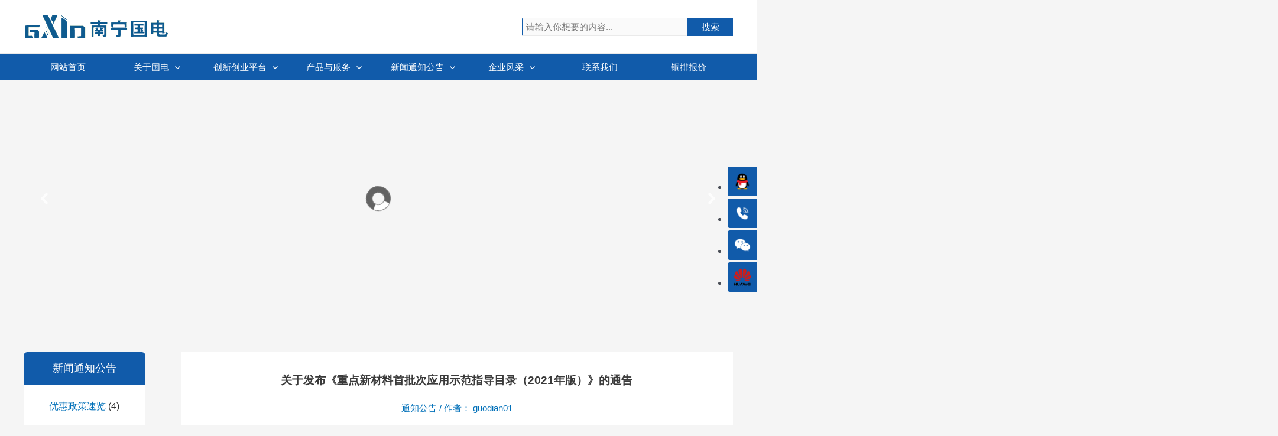

--- FILE ---
content_type: text/css
request_url: http://www.guodian.com.cn/wp-content/themes/astra%20/assets/css/guodian.css
body_size: 9833
content:
.site-header {
    position: sticky !important;
    top: 0;
}

table img {
	width: 450px;
   height: 120px !important;
	margin-bottom: 10px !important;
	border:2px #e6e6e6 solid !important;
}

a {
	text-decoration:none !important;
}
.entry-content table, td, th {
	border:0 !important;
}
#primary {
	width:100% !important;
}
.search-form {
	display:none !important;
}
.heateor_sss_sharing_title {
	margin-top:60px !important;
}
.main-navigation a {
    color: #ffffff;
}
.read-more {
	text-align:center;
}
.main-navigation a:hover {
    color: #ffffff;
}
.ast-primary-header-bar {
    background-color: #115baa !important;
    background-image: none;
}
.ast-main-header-wrap {
    background: #115baa !important;
}
.sidebar-main {
	background:#fff;
	position: sticky;
   top: 150px;
}
.about-list {
	padding-bottom: 5px !important;
}
.search {
	margin-top:20px;
}
.news ul {
	list-style-type: none;
	margin-left:0 !important;
}

.news ul li a {
	color:#115baa;
}

.news ul li{
	overflow:hidden;
    text-overflow:ellipsis;
    display:-webkit-box;
    -webkit-box-orient:vertical;
    -webkit-line-clamp:1;
	margin-top:10px;
}
.about-list {
	margin-bottom:5px !important;
}
.site-primary-footer-wrap {
	padding-top:15px !important;
	padding-bottom:15px !important;
}
.header-widget-area {
	padding:0 !important
}
form.wp-block-search .wp-block-search__inside-wrapper .wp-block-search__input {
    padding: 6px !important;
}
.wp-block-search .wp-block-search__input {
    flex-grow: 1;
    min-width: 5em !important;
    border: 1px solid #949494;
    border-left:1px solid #115baa !important;
    width: 280px !important;
    border-right: 0 !important;
}
.wp-block-search .wp-block-search__button {
    background: #115baa !important;
    border: 1px solid #115baa !important;
    padding: .375em 1.5em !important;
    color: #FFFFFF !important;
    margin-left: 0 !important;
    word-break: normal;
    border-radius: 0 !important;
}
.ast-theme-transparent-header .ast-above-header, .ast-theme-transparent-header .ast-above-header.ast-above-header-bar {
    height: 90px !important;
}
.ast-above-header.ast-above-header-bar {
     padding-top: 0 !important;
     padding-bottom: 0 !important;
}
.main-navigation {
    width: 1200px;
    max-width: 1200px;
    margin: 0 auto;
}
.ast-desktop .ast-primary-header-bar.main-header-bar, .ast-header-break-point #masthead .ast-primary-header-bar.main-header-bar {
    padding-top: 0 !important;
    padding-bottom: 0 !important;
}
.ast-desktop .ast-primary-header-bar .main-header-menu > .menu-item {
    line-height: 45px;
    transition: all .3s linear;
}
.ast-desktop .ast-primary-header-bar .main-header-menu > .menu-item:hover {
    background-color: #115a8d;
}

.active {
    background-color: #115a8d;
}

.ast-desktop .ast-primary-header-bar .main-header-menu > .menu-item a {
    display: inline-block;
    width: 150px;
    text-align: center;
}
.sub-menu {
    width: 150px !important;
}
.main-header-bar .main-header-bar-navigation .page_item_has_children > a:after, .main-header-bar .main-header-bar-navigation .menu-item-has-children > a:after, .site-header-focus-item .main-header-bar-navigation .menu-item-has-children > .menu-link:after {
    content: "\e900";
    display: none !important;
}
.sub-menu .menu-item {
    transition: all .3s linear !important;
    color: #333 !important;
}
.sub-menu .menu-item a {
    display: inline-block;
    width: 150px;
    color: #333333 !important;
    font-size: 15px !important;
}
.sub-menu .menu-item a:hover {
    background-color: #115a8d !important;
    color: #FFFFFF !important;
}
/* 导航栏悬浮 */
/* .nav-top{
    position: fixed !important;
    top: 0 !important;
    width: 100% !important;
    z-index: 9999 !important;
} */

/* 左侧菜单悬浮 */
/* .lists-top {
    position: fixed;
    top: 150px;
    width: 205px;
    z-index: 10;
	  background:#fff;
} */
.ast-above-header-bar {
    background: #FFFFFF !important;
}
.ast-builder-grid-row {
    padding: 0 !important;
}
.su-post {
    overflow:hidden;
    text-overflow:ellipsis;
    display:-webkit-box;
    -webkit-box-orient:vertical;
    -webkit-line-clamp:1;
}
.su-posts {
    margin-top: 10px;
}

.su-posts a {
    font-size: 15px;
    color: #666666;
}

.su-post-title:before {
    content: "";
    display: inline-block;
    width: 6px;
    height: 6px;
    background: #115baa;
    border-radius: 50%;
    margin-right: 8px;
    margin-top: -10px;
    margin-bottom: 2px;
}

.alignright figcaption {
    text-align: center !important;
    color: #FFFFFF;
}

.copyright {
    color: #FFFFFF !important;
    margin-top: 28px !important;
}

.copyright a {
    color: #C7DBF3 !important;
}

.link {
    display: flex;
    justify-content: space-between;
    align-items: center;
}
.yqlj .widget-title {
    font-size: 20px !important;
    color: #115baa !important;
    text-align: left;
	  margin-bottom: 10px;
}

.menu-list {
    padding: 0 !important;
}

.menu-list li {
    border-bottom: 1px #EEEEEE solid;
    margin-bottom: 0 !important;
}

.menu-list li:last-child{
    border-bottom: 0 !important;
}

.menu-list .widget-title {
    text-align: center;
    height: 55px;
    line-height: 55px;
    font-size: 18px;
    background-color: #115baa;
    border-radius: 6px 6px 0 0;
    color: #ffffff;
    margin-bottom: 5px !important;
}

.menu-list .page_item a {
    text-align: center;
    background-color: rgba(255, 255, 255, 0.1);
    padding: 16px;
    font-size: 16px;
    transition: all .3s linear;
    display: block;
    color: #333333;
}

.menu-list .page_item a:hover{
    color: #ffffff;
    background-color: #115baa;
}

.active {
    color: #ffffff !important;
    background-color: #115baa !important;
}

.site-main .entry-title {
    text-align: center;
    font-size: 1.28em !important;
    font-weight: 600;
    line-height: 36px !important;
}

.ast-archive-description .ast-archive-title {
    font-size: 28px !important;
}

.ast-separate-container .ast-article-post {
	padding: 2.8em 4.2em !important;
}

.site-main .ast-article-single {
    padding: 2em 3em 5.34em 3em !important;
}

.menu-list .cat-item {
    text-align: center;
    background-color: rgba(255, 255, 255, 0.1);
    padding: 16px;
    font-size: 16px;
    transition: all .3s linear;
    display: block;
    color: #333333;
}

.menu-list .cat-item:hover{
    color: #ffffff;
    background-color: #115baa;
}

.menu-list .cat-item:hover a {
    color: #ffffff;
}

.ast-row .entry-meta {
    display:none;
}

.entry-meta {
	text-align:center;
	margin-top:18px;
}

.ast-separate-container .ast-archive-description, .ast-separate-container .ast-author-box {
    margin: 0;
    padding: 3em 6.67em 3em !important;
}

.about-list p{
    overflow:hidden;
    text-overflow:ellipsis;
    display:-webkit-box;
    -webkit-box-orient:vertical;
    -webkit-line-clamp:11;
    margin-bottom: 0 !important;
}

p {
    margin-bottom: 0 !important;
}

.link-me p {
    margin-top: 20px;
}

@media (max-width: 560px) {
	.elementor-254 .elementor-element.elementor-element-7bda790 > .elementor-shape-bottom svg {
    width: calc(100% + 1.3px);
     height: auto !important;
    margin-top: 0 !important;
   }
	
	table a {
		overflow:hidden;
    text-overflow:ellipsis;
    display:-webkit-box;
    -webkit-box-orient:vertical;
    -webkit-line-clamp:1;
	}
	
	
	.site-main .ast-article-single {
    padding: 2em 1em 1em 1em !important;
   }
	
	.entry-content p span{
		font-size:18px !important;
	}
	
	.img_header {
		display:none;
	}
	.ast-primary-header-bar {
    background-color: #fff !important;
    background-image: none;
}
	.main-navigation a {
    color: #115baa !important;
 }
	.lists-top {
    position: relative !important; 
    width: 100% !important;
	  top: 0 !important;
   }
	.menu-list .widget-title {
    text-align: center;
    height: 55px;
    line-height: 55px;
    font-size: 18px;
    background-color: #115baa;
    border-radius: 0 !important;
    color: #ffffff;
    margin-bottom: 5px !important;
   }
	.site-title {
    display: none !important;
    }
	.menu-link {
		color:#115baa;
		width: 100% !important;
	}
	.sub-menu {
		width: 100% !important;
	}
	.menu-link:hover {
		color:#115baa;
	}
	.ast-button-wrap {
		border:1px #115baa solid !important;
	}
	.about {
		padding:50px 0 28px 0 !important
	}
    .elementor-254 .elementor-element.elementor-element-338362b {
        margin-top: 0 !important;
        margin-bottom: 0;
    }
    .elementor-254 .elementor-element.elementor-element-0ce82c5 {
        margin-top: 0 !important;
        margin-bottom: 0;
    }
    .link {
        display:block !important;
    }
    .yqlj h2 {
        text-align: center !important;
    }
    .ast-main-header-wrap {
        background: #FFFFFF !important;
    }
    .ast-header-break-point .ast-builder-menu-1 .main-header-menu .menu-item > .menu-link {
        color: #0a4b78 !important;
    }
    .right_nav {
        display: none !important;
    }
	 .elementor-widget-image img {
    width: 100% !important;
    }
	.elementor-heading-title{
		font-size:22px !important;
	}
    .wp-block-image .alignright {
        text-align: center;
        width: 100%;
    }
	.site-logo-img img {
    width: 200px !important;
   }
	.nav-top {
    border-bottom: 1px #115baa solid;
   }
	.link-me p span{
		font-size:12px !important;
	}
	
	.link-me p span strong {
		font-size:15px !important;
	}
	#lianxi {
		margin-bottom:0 !important;
	}
	#lianxi .elementor-widget-container {
		padding: 0 !important;
	}
	.ruanjian p:first-child {
		margin-top: 0 !important;
	}
	.yqlj .widget-title {
    text-align: center !important;
	  border-bottom: 1px #e6e6e6 solid;
    padding-bottom: 8px;
   }
	.copyright {
    font-size: 12px !important;
}
	.qyfc {
		padding: 0 !important;
	}
	#service .elementor-widget-container {
		margin: 60px 0 0 !important;
	}
}


--- FILE ---
content_type: text/css
request_url: http://www.guodian.com.cn/wp-content/themes/astra%20/assets/css/public.css
body_size: 1664
content:
/* 侧边悬浮导航 */
.right_nav{ right:0; bottom:200px; position:fixed; text-align:left;overflow: hidden;z-index:999;}
.right_nav li{background:#115baa !important;margin:4px 0;padding: 10px;border-top-left-radius: 4px;border-bottom-left-radius: 4px;cursor:pointer;position:relative; right: -100px;}
.right_nav li .iconBox{text-align: center;overflow: hidden;display: flex;align-items: center;justify-content: space-between}
.right_nav li img{width: 30px;height:30px;}
.right_nav li h4{color: #fff;font-size:14px;margin:2px 0;margin-left: 15px;}
.right_nav li .hideBox{width:260px;display: none;position: absolute;right:142px;padding:10px;padding-right: 15px; top:-10px;z-index: 999;}
.right_nav li .hideBox .hb{border: 1px solid #ccc;background-color: #fff; padding: 10px 20px;border-top: 2px solid #115baa;border-bottom-left-radius: 4px;border-bottom-right-radius: 4px;}
.right_nav li .hideBox .hb h5{padding: 5px 0;border-bottom: 2px solid #ccc;color: #115baa;font-size: 16px;font-weight: 400;display: block;white-space: nowrap;}
.right_nav li .hideBox .hb p {margin-top:10px;margin-bottom: 5px;font-size: 18px;font-weight: 700;}
.right_nav li .hideBox .hb .qqtalk{margin-top: 10px;}
.right_nav li .hideBox .hb .qqtalk a{display: flex;align-items: center}
.right_nav li .hideBox .hb .qqtalk img{width: 25px;height:25px;}
.right_nav li .hideBox .hb .qqtalk p{font-size: 14px;font-weight: 400;white-space: nowrap;margin-top: -5px;margin-left: 5px;}
.right_nav li:nth-child(3) .hideBox img{width:200px;height: 160px;margin-top: 10px;}
.right_nav li::marker { content: "" !important; }

@media (max-width: 560px){
	.right_nav {
    display: none !important;
}
}
